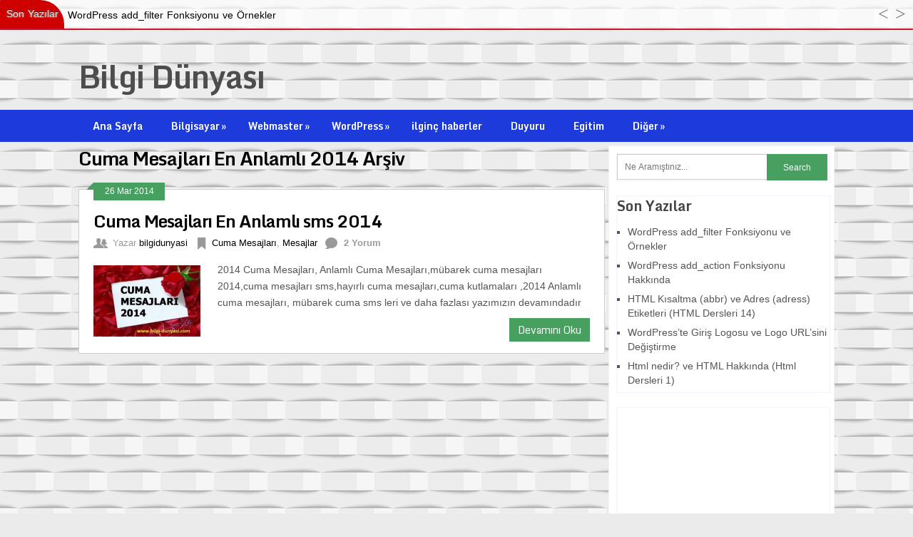

--- FILE ---
content_type: text/html; charset=UTF-8
request_url: https://bilgi-dunyasi.com/tag/cuma-mesajlari-en-anlamli-2014
body_size: 11939
content:
<!DOCTYPE html>
<html class="no-js" dir="ltr" lang="tr"
	prefix="og: https://ogp.me/ns#" >
<head>
	<meta name="yandex-verification" content="061585c4414a74d1" />

	<meta charset="UTF-8">
	
	<!--iOS/android/handheld specific -->	
<link rel="apple-touch-icon" href="apple-touch-icon.png">
<meta name="viewport" content="width=device-width, initial-scale=1.0">
<meta name="apple-mobile-web-app-capable" content="yes">
<meta name="apple-mobile-web-app-status-bar-style" content="black">
	<link rel="stylesheet" type="text/css" media="all" href="https://bilgi-dunyasi.com/wp-content/themes/ribbon/style.css" />
	<link rel="pingback" href="https://bilgi-dunyasi.com/xmlrpc.php" />
			<!--[if lt IE 9]>
	<script src="http://html5shim.googlecode.com/svn/trunk/html5.js"></script>
	<![endif]-->
	<style type="text/css">
body {background-color:#EBEBEB;}
body {background-image: url(https://bilgi-dunyasi.com/wp-content/uploads/2015/06/4.png);}
.nav-previous a:hover,.nav-next a:hover,#commentform input#submit,#searchform input[type="submit"],.home_menu_item,.secondary-navigation a:hover, .post-date-ribbon,.currenttext, .pagination a:hover,.readMore a,.mts-subscribe input[type="submit"] {background-color:#48a060; }
#tabber .inside li .meta b,footer .widget li a:hover,.fn a,.reply a,#tabber .inside li div.info .entry-title a:hover, #navigation ul ul a:hover,.single_post a, a:hover, .textwidget a, #commentform a, #tabber .inside li a, .copyrights a:hover, a, .sidebar.c-4-12 a:hover, .top a:hover {color:#48a060; }
.corner {border-color: transparent transparent #48a060 transparent;}
.secondary-navigation, footer, .sidebar #searchform input[type="submit"]:hover, .readMore a:hover, #commentform input#submit:hover { background-color: #1c3bda; }
</style>
	
		<!-- All in One SEO 4.3.7 - aioseo.com -->
		<title>Cuma Mesajları En Anlamlı 2014 | Bilgi Dünyası</title>
		<meta name="robots" content="max-image-preview:large" />
		<link rel="canonical" href="https://bilgi-dunyasi.com/tag/cuma-mesajlari-en-anlamli-2014" />
		<meta name="generator" content="All in One SEO (AIOSEO) 4.3.7" />
		<script type="application/ld+json" class="aioseo-schema">
			{"@context":"https:\/\/schema.org","@graph":[{"@type":"BreadcrumbList","@id":"https:\/\/bilgi-dunyasi.com\/tag\/cuma-mesajlari-en-anlamli-2014#breadcrumblist","itemListElement":[{"@type":"ListItem","@id":"https:\/\/bilgi-dunyasi.com\/#listItem","position":1,"item":{"@type":"WebPage","@id":"https:\/\/bilgi-dunyasi.com\/","name":"Ev","description":"Webmaster,wordpress Bilgileri ve bir \u00e7ok alanda \u00f6nemli bilgilerin yer ald\u0131\u011f\u0131 bir websitesidir","url":"https:\/\/bilgi-dunyasi.com\/"},"nextItem":"https:\/\/bilgi-dunyasi.com\/tag\/cuma-mesajlari-en-anlamli-2014#listItem"},{"@type":"ListItem","@id":"https:\/\/bilgi-dunyasi.com\/tag\/cuma-mesajlari-en-anlamli-2014#listItem","position":2,"item":{"@type":"WebPage","@id":"https:\/\/bilgi-dunyasi.com\/tag\/cuma-mesajlari-en-anlamli-2014","name":"Cuma Mesajlar\u0131 En Anlaml\u0131 2014","url":"https:\/\/bilgi-dunyasi.com\/tag\/cuma-mesajlari-en-anlamli-2014"},"previousItem":"https:\/\/bilgi-dunyasi.com\/#listItem"}]},{"@type":"CollectionPage","@id":"https:\/\/bilgi-dunyasi.com\/tag\/cuma-mesajlari-en-anlamli-2014#collectionpage","url":"https:\/\/bilgi-dunyasi.com\/tag\/cuma-mesajlari-en-anlamli-2014","name":"Cuma Mesajlar\u0131 En Anlaml\u0131 2014 | Bilgi D\u00fcnyas\u0131","inLanguage":"tr-TR","isPartOf":{"@id":"https:\/\/bilgi-dunyasi.com\/#website"},"breadcrumb":{"@id":"https:\/\/bilgi-dunyasi.com\/tag\/cuma-mesajlari-en-anlamli-2014#breadcrumblist"}},{"@type":"Organization","@id":"https:\/\/bilgi-dunyasi.com\/#organization","name":"Bilgi D\u00fcnyas\u0131","url":"https:\/\/bilgi-dunyasi.com\/"},{"@type":"WebSite","@id":"https:\/\/bilgi-dunyasi.com\/#website","url":"https:\/\/bilgi-dunyasi.com\/","name":"Bilgi D\u00fcnyas\u0131","description":"Bilmek istediginiz ne varsa art\u0131k \u00f6greneceksiniz","inLanguage":"tr-TR","publisher":{"@id":"https:\/\/bilgi-dunyasi.com\/#organization"}}]}
		</script>
		<!-- All in One SEO -->

<link rel='dns-prefetch' href='//ajax.googleapis.com' />
<link rel='dns-prefetch' href='//fonts.googleapis.com' />
<link rel="alternate" type="application/rss+xml" title="Bilgi Dünyası &raquo; beslemesi" href="https://bilgi-dunyasi.com/feed" />
<link rel="alternate" type="application/rss+xml" title="Bilgi Dünyası &raquo; yorum beslemesi" href="https://bilgi-dunyasi.com/comments/feed" />
<link rel="alternate" type="application/rss+xml" title="Bilgi Dünyası &raquo; Cuma Mesajları En Anlamlı 2014 etiket beslemesi" href="https://bilgi-dunyasi.com/tag/cuma-mesajlari-en-anlamli-2014/feed" />
<style type="text/css">
img.wp-smiley,
img.emoji {
	display: inline !important;
	border: none !important;
	box-shadow: none !important;
	height: 1em !important;
	width: 1em !important;
	margin: 0 0.07em !important;
	vertical-align: -0.1em !important;
	background: none !important;
	padding: 0 !important;
}
</style>
	<link rel='stylesheet' id='GoogleFonts-css' href="https://fonts.googleapis.com/css?family=Monda%3Aregular%2Cbold&#038;v1&#038;ver=6.2.8" type='text/css' media='all' />
<link rel='stylesheet' id='crayon-css' href='https://bilgi-dunyasi.com/wp-content/plugins/crayon-syntax-highlighter-2.8.6/css/min/crayon.min.css?ver=_2.7.2_beta' type='text/css' media='all' />
<link rel='stylesheet' id='wp-block-library-css' href='https://bilgi-dunyasi.com/wp-includes/css/dist/block-library/style.min.css?ver=6.2.8' type='text/css' media='all' />
<link rel='stylesheet' id='classic-theme-styles-css' href='https://bilgi-dunyasi.com/wp-includes/css/classic-themes.min.css?ver=6.2.8' type='text/css' media='all' />
<style id='global-styles-inline-css' type='text/css'>
body{--wp--preset--color--black: #000000;--wp--preset--color--cyan-bluish-gray: #abb8c3;--wp--preset--color--white: #ffffff;--wp--preset--color--pale-pink: #f78da7;--wp--preset--color--vivid-red: #cf2e2e;--wp--preset--color--luminous-vivid-orange: #ff6900;--wp--preset--color--luminous-vivid-amber: #fcb900;--wp--preset--color--light-green-cyan: #7bdcb5;--wp--preset--color--vivid-green-cyan: #00d084;--wp--preset--color--pale-cyan-blue: #8ed1fc;--wp--preset--color--vivid-cyan-blue: #0693e3;--wp--preset--color--vivid-purple: #9b51e0;--wp--preset--gradient--vivid-cyan-blue-to-vivid-purple: linear-gradient(135deg,rgba(6,147,227,1) 0%,rgb(155,81,224) 100%);--wp--preset--gradient--light-green-cyan-to-vivid-green-cyan: linear-gradient(135deg,rgb(122,220,180) 0%,rgb(0,208,130) 100%);--wp--preset--gradient--luminous-vivid-amber-to-luminous-vivid-orange: linear-gradient(135deg,rgba(252,185,0,1) 0%,rgba(255,105,0,1) 100%);--wp--preset--gradient--luminous-vivid-orange-to-vivid-red: linear-gradient(135deg,rgba(255,105,0,1) 0%,rgb(207,46,46) 100%);--wp--preset--gradient--very-light-gray-to-cyan-bluish-gray: linear-gradient(135deg,rgb(238,238,238) 0%,rgb(169,184,195) 100%);--wp--preset--gradient--cool-to-warm-spectrum: linear-gradient(135deg,rgb(74,234,220) 0%,rgb(151,120,209) 20%,rgb(207,42,186) 40%,rgb(238,44,130) 60%,rgb(251,105,98) 80%,rgb(254,248,76) 100%);--wp--preset--gradient--blush-light-purple: linear-gradient(135deg,rgb(255,206,236) 0%,rgb(152,150,240) 100%);--wp--preset--gradient--blush-bordeaux: linear-gradient(135deg,rgb(254,205,165) 0%,rgb(254,45,45) 50%,rgb(107,0,62) 100%);--wp--preset--gradient--luminous-dusk: linear-gradient(135deg,rgb(255,203,112) 0%,rgb(199,81,192) 50%,rgb(65,88,208) 100%);--wp--preset--gradient--pale-ocean: linear-gradient(135deg,rgb(255,245,203) 0%,rgb(182,227,212) 50%,rgb(51,167,181) 100%);--wp--preset--gradient--electric-grass: linear-gradient(135deg,rgb(202,248,128) 0%,rgb(113,206,126) 100%);--wp--preset--gradient--midnight: linear-gradient(135deg,rgb(2,3,129) 0%,rgb(40,116,252) 100%);--wp--preset--duotone--dark-grayscale: url('#wp-duotone-dark-grayscale');--wp--preset--duotone--grayscale: url('#wp-duotone-grayscale');--wp--preset--duotone--purple-yellow: url('#wp-duotone-purple-yellow');--wp--preset--duotone--blue-red: url('#wp-duotone-blue-red');--wp--preset--duotone--midnight: url('#wp-duotone-midnight');--wp--preset--duotone--magenta-yellow: url('#wp-duotone-magenta-yellow');--wp--preset--duotone--purple-green: url('#wp-duotone-purple-green');--wp--preset--duotone--blue-orange: url('#wp-duotone-blue-orange');--wp--preset--font-size--small: 13px;--wp--preset--font-size--medium: 20px;--wp--preset--font-size--large: 36px;--wp--preset--font-size--x-large: 42px;--wp--preset--spacing--20: 0.44rem;--wp--preset--spacing--30: 0.67rem;--wp--preset--spacing--40: 1rem;--wp--preset--spacing--50: 1.5rem;--wp--preset--spacing--60: 2.25rem;--wp--preset--spacing--70: 3.38rem;--wp--preset--spacing--80: 5.06rem;--wp--preset--shadow--natural: 6px 6px 9px rgba(0, 0, 0, 0.2);--wp--preset--shadow--deep: 12px 12px 50px rgba(0, 0, 0, 0.4);--wp--preset--shadow--sharp: 6px 6px 0px rgba(0, 0, 0, 0.2);--wp--preset--shadow--outlined: 6px 6px 0px -3px rgba(255, 255, 255, 1), 6px 6px rgba(0, 0, 0, 1);--wp--preset--shadow--crisp: 6px 6px 0px rgba(0, 0, 0, 1);}:where(.is-layout-flex){gap: 0.5em;}body .is-layout-flow > .alignleft{float: left;margin-inline-start: 0;margin-inline-end: 2em;}body .is-layout-flow > .alignright{float: right;margin-inline-start: 2em;margin-inline-end: 0;}body .is-layout-flow > .aligncenter{margin-left: auto !important;margin-right: auto !important;}body .is-layout-constrained > .alignleft{float: left;margin-inline-start: 0;margin-inline-end: 2em;}body .is-layout-constrained > .alignright{float: right;margin-inline-start: 2em;margin-inline-end: 0;}body .is-layout-constrained > .aligncenter{margin-left: auto !important;margin-right: auto !important;}body .is-layout-constrained > :where(:not(.alignleft):not(.alignright):not(.alignfull)){max-width: var(--wp--style--global--content-size);margin-left: auto !important;margin-right: auto !important;}body .is-layout-constrained > .alignwide{max-width: var(--wp--style--global--wide-size);}body .is-layout-flex{display: flex;}body .is-layout-flex{flex-wrap: wrap;align-items: center;}body .is-layout-flex > *{margin: 0;}:where(.wp-block-columns.is-layout-flex){gap: 2em;}.has-black-color{color: var(--wp--preset--color--black) !important;}.has-cyan-bluish-gray-color{color: var(--wp--preset--color--cyan-bluish-gray) !important;}.has-white-color{color: var(--wp--preset--color--white) !important;}.has-pale-pink-color{color: var(--wp--preset--color--pale-pink) !important;}.has-vivid-red-color{color: var(--wp--preset--color--vivid-red) !important;}.has-luminous-vivid-orange-color{color: var(--wp--preset--color--luminous-vivid-orange) !important;}.has-luminous-vivid-amber-color{color: var(--wp--preset--color--luminous-vivid-amber) !important;}.has-light-green-cyan-color{color: var(--wp--preset--color--light-green-cyan) !important;}.has-vivid-green-cyan-color{color: var(--wp--preset--color--vivid-green-cyan) !important;}.has-pale-cyan-blue-color{color: var(--wp--preset--color--pale-cyan-blue) !important;}.has-vivid-cyan-blue-color{color: var(--wp--preset--color--vivid-cyan-blue) !important;}.has-vivid-purple-color{color: var(--wp--preset--color--vivid-purple) !important;}.has-black-background-color{background-color: var(--wp--preset--color--black) !important;}.has-cyan-bluish-gray-background-color{background-color: var(--wp--preset--color--cyan-bluish-gray) !important;}.has-white-background-color{background-color: var(--wp--preset--color--white) !important;}.has-pale-pink-background-color{background-color: var(--wp--preset--color--pale-pink) !important;}.has-vivid-red-background-color{background-color: var(--wp--preset--color--vivid-red) !important;}.has-luminous-vivid-orange-background-color{background-color: var(--wp--preset--color--luminous-vivid-orange) !important;}.has-luminous-vivid-amber-background-color{background-color: var(--wp--preset--color--luminous-vivid-amber) !important;}.has-light-green-cyan-background-color{background-color: var(--wp--preset--color--light-green-cyan) !important;}.has-vivid-green-cyan-background-color{background-color: var(--wp--preset--color--vivid-green-cyan) !important;}.has-pale-cyan-blue-background-color{background-color: var(--wp--preset--color--pale-cyan-blue) !important;}.has-vivid-cyan-blue-background-color{background-color: var(--wp--preset--color--vivid-cyan-blue) !important;}.has-vivid-purple-background-color{background-color: var(--wp--preset--color--vivid-purple) !important;}.has-black-border-color{border-color: var(--wp--preset--color--black) !important;}.has-cyan-bluish-gray-border-color{border-color: var(--wp--preset--color--cyan-bluish-gray) !important;}.has-white-border-color{border-color: var(--wp--preset--color--white) !important;}.has-pale-pink-border-color{border-color: var(--wp--preset--color--pale-pink) !important;}.has-vivid-red-border-color{border-color: var(--wp--preset--color--vivid-red) !important;}.has-luminous-vivid-orange-border-color{border-color: var(--wp--preset--color--luminous-vivid-orange) !important;}.has-luminous-vivid-amber-border-color{border-color: var(--wp--preset--color--luminous-vivid-amber) !important;}.has-light-green-cyan-border-color{border-color: var(--wp--preset--color--light-green-cyan) !important;}.has-vivid-green-cyan-border-color{border-color: var(--wp--preset--color--vivid-green-cyan) !important;}.has-pale-cyan-blue-border-color{border-color: var(--wp--preset--color--pale-cyan-blue) !important;}.has-vivid-cyan-blue-border-color{border-color: var(--wp--preset--color--vivid-cyan-blue) !important;}.has-vivid-purple-border-color{border-color: var(--wp--preset--color--vivid-purple) !important;}.has-vivid-cyan-blue-to-vivid-purple-gradient-background{background: var(--wp--preset--gradient--vivid-cyan-blue-to-vivid-purple) !important;}.has-light-green-cyan-to-vivid-green-cyan-gradient-background{background: var(--wp--preset--gradient--light-green-cyan-to-vivid-green-cyan) !important;}.has-luminous-vivid-amber-to-luminous-vivid-orange-gradient-background{background: var(--wp--preset--gradient--luminous-vivid-amber-to-luminous-vivid-orange) !important;}.has-luminous-vivid-orange-to-vivid-red-gradient-background{background: var(--wp--preset--gradient--luminous-vivid-orange-to-vivid-red) !important;}.has-very-light-gray-to-cyan-bluish-gray-gradient-background{background: var(--wp--preset--gradient--very-light-gray-to-cyan-bluish-gray) !important;}.has-cool-to-warm-spectrum-gradient-background{background: var(--wp--preset--gradient--cool-to-warm-spectrum) !important;}.has-blush-light-purple-gradient-background{background: var(--wp--preset--gradient--blush-light-purple) !important;}.has-blush-bordeaux-gradient-background{background: var(--wp--preset--gradient--blush-bordeaux) !important;}.has-luminous-dusk-gradient-background{background: var(--wp--preset--gradient--luminous-dusk) !important;}.has-pale-ocean-gradient-background{background: var(--wp--preset--gradient--pale-ocean) !important;}.has-electric-grass-gradient-background{background: var(--wp--preset--gradient--electric-grass) !important;}.has-midnight-gradient-background{background: var(--wp--preset--gradient--midnight) !important;}.has-small-font-size{font-size: var(--wp--preset--font-size--small) !important;}.has-medium-font-size{font-size: var(--wp--preset--font-size--medium) !important;}.has-large-font-size{font-size: var(--wp--preset--font-size--large) !important;}.has-x-large-font-size{font-size: var(--wp--preset--font-size--x-large) !important;}
.wp-block-navigation a:where(:not(.wp-element-button)){color: inherit;}
:where(.wp-block-columns.is-layout-flex){gap: 2em;}
.wp-block-pullquote{font-size: 1.5em;line-height: 1.6;}
</style>
<script type="be51987538f9cbe6bfbba514-text/javascript" src='//ajax.googleapis.com/ajax/libs/jquery/1.8.3/jquery.min.js?ver=1.7.1' id='jquery-js'></script>
<script type="be51987538f9cbe6bfbba514-text/javascript" id='crayon_js-js-extra'>
/* <![CDATA[ */
var CrayonSyntaxSettings = {"version":"_2.7.2_beta","is_admin":"0","ajaxurl":"https:\/\/bilgi-dunyasi.com\/wp-admin\/admin-ajax.php","prefix":"crayon-","setting":"crayon-setting","selected":"crayon-setting-selected","changed":"crayon-setting-changed","special":"crayon-setting-special","orig_value":"data-orig-value","debug":""};
var CrayonSyntaxStrings = {"copy":"%s ile Kopyala, %s ile Yap\u0131\u015ft\u0131r","minimize":"Kodu Geni\u015fletmek \u0130\u00e7in T\u0131kla"};
/* ]]> */
</script>
<script type="be51987538f9cbe6bfbba514-text/javascript" src='https://bilgi-dunyasi.com/wp-content/plugins/crayon-syntax-highlighter-2.8.6/js/min/crayon.min.js?ver=_2.7.2_beta' id='crayon_js-js'></script>
<script type="be51987538f9cbe6bfbba514-text/javascript" id='ntb_js_into_anims-js-extra'>
/* <![CDATA[ */
var ntb_i_ls = [];
/* ]]> */
</script>
<script type="be51987538f9cbe6bfbba514-text/javascript" src='//ajax.googleapis.com/ajax/libs/jqueryui/1.9.2/jquery-ui.min.js?ver=1.8.16' id='jquery-ui-js'></script>
<script type="be51987538f9cbe6bfbba514-text/javascript" src='https://bilgi-dunyasi.com/wp-content/themes/ribbon/js/modernizr.min.js?ver=6.2.8' id='modernizr-js'></script>
<script type="be51987538f9cbe6bfbba514-text/javascript" src='https://bilgi-dunyasi.com/wp-content/themes/ribbon/js/customscript.js?ver=6.2.8' id='customscript-js'></script>
<link rel="https://api.w.org/" href="https://bilgi-dunyasi.com/wp-json/" /><link rel="alternate" type="application/json" href="https://bilgi-dunyasi.com/wp-json/wp/v2/tags/394" /><link rel="EditURI" type="application/rsd+xml" title="RSD" href="https://bilgi-dunyasi.com/xmlrpc.php?rsd" />
<link rel="wlwmanifest" type="application/wlwmanifest+xml" href="https://bilgi-dunyasi.com/wp-includes/wlwmanifest.xml" />
<!--Theme by MyThemeShop.com-->

        <style>
		@font-face {
        font-family: DroidKufi_Ben;
        src: url(https://bilgi-dunyasi.com/wp-content/plugins/news-ticker-benaceur/font/DroidKufi-Regular.eot);
        src: url(https://bilgi-dunyasi.com/wp-content/plugins/news-ticker-benaceur/font/DroidKufi-Regular.eot?#iefix) format("embedded-opentype"),
        url(https://bilgi-dunyasi.com/wp-content/plugins/news-ticker-benaceur/font/droidkufi-regular.ttf) format("truetype"),
		url(https://bilgi-dunyasi.com/wp-content/plugins/news-ticker-benaceur/font/droidkufi-regular.woff2) format("woff2"),
	    url(https://bilgi-dunyasi.com/wp-content/plugins/news-ticker-benaceur/font/droidkufi-regular.woff) format("woff");
        }
        </style>
		<style>#ntbne_five, #ntbne_five_ie8, #ntbne2, #scroll-ntb {display: none;}</style><style type="text/css">

.news-ticker-ntb li {margin-left:0px;}

@media only screen and (min-width: 782px) {
#ntbne_five {
margin-left:95px;
}
}

@media only screen and (max-width: 782px) {
#ntbne_five {
margin-left:10px;
}
}	

		
		

	#ntbne_five li {
		position:relative;
		}

	#ntbne_five {
	    color:#000000;
	}
	.news-ticker-ntb ul a {		
	    color:#000000;
		text-decoration: none;
	}

	.news-ticker-ntb ul a:hover {
		color:#847c7c;
		text-decoration: none;
	   -webkit-transition: all 0.5s ease-out;
	   -moz-transition: all 0.5s ease-out;
	   -o-transition: all 0.5s ease-out;
	    transition: all 0.5s ease-out;
	}
@media only screen and (max-width: 782px) {
	
    #ntb--title {display:none; max-width:0px;}

	.news-ticker-ntb ul{
		padding-top: 10px;
    }
}
@media only screen and (min-width: 782px) {
	#ntb--title {
		z-index: 2;
		color:#FFFFFF;
		background-color:#CE0000;
    	font-size:14px;
		display:block;
		float:left;
		height:44px;
		text-align:center;
		        animation: pulsateNTB 1.2s linear infinite;
		-webkit-animation: pulsateNTB 1.2s linear infinite;
            	line-height:42px;
		
	
-moz-border-radius-topleft: 0px;
-webkit-border-top-left-radius: 0px;
 border-top-left-radius: 0px;
-moz-border-radius-topright: 34px;
-webkit-border-top-right-radius: 34px;
border-top-right-radius: 34px;
	
-moz-border-radius-bottomright: 0px;
-webkit-border-bottom-right-radius: 0px;
border-bottom-right-radius: 0px;
-moz-border-radius-bottomleft: 0px;
-webkit-border-bottom-left-radius: 0px;
border-bottom-left-radius: 0px;
	

	}
    @-webkit-keyframes pulsateNTB
    {
	0%   { color: #ddd; text-shadow: 0 -1px 0 #000; }
	50%  { color: #fff; text-shadow: 0 -1px 0 #444, 0 0 5px #ffd, 0 0 8px #fff; }
	100% { color: #ddd; text-shadow: 0 -1px 0 #000; }
    }
    @keyframes pulsateNTB
    {
	0%   { color: #ddd; text-shadow: 0 -1px 0 #000; }
	50%  { color: #fff; text-shadow: 0 -1px 0 #444, 0 0 5px #ffd, 0 0 8px #fff; }
	100% { color: #ddd; text-shadow: 0 -1px 0 #000; }
    }

}	
	.news-ticker-ntb {
	font-family:DroidKufi_Ben, Tahoma, Arial;
	font-size:14px;
	font-weight:normal;
	width:100%;
	opacity:1;
	position:relative;
    overflow: hidden;
	}
	
	.news-ticker-ntb, #ntbne_five_c {
    	height:42px;
	    line-height:44px;
	}

		#ntbne_five {margin-right: 54px;}
	.news-ticker-ntb ul {width:auto !important;}
    
@media only screen and (max-width: 782px) {
	
	.news-ticker-ntb ul a {
		white-space:normal;
	}
	
	#ntbne_five {
    	height:42px;
	}

	#ntbne_five li {
		overflow:hidden;
		list-style: none;
		margin-top:0px;
		display: block;
    	height:42px;
		line-height:44px;
	}
	
	
	#ntbne_five {margin-right: 10px;}
	.news-ticker-ntb ul {width:auto !important;}
	
	#ntbne_five {
    	height:65px;
	}

	#ntbne_five li {
    	height:65px;
		line-height:24px;
	}
	.news-ticker-ntb, #ntbne_five_c {
    	height:65px;
	    line-height:24px;
	}
	
    #next-button-ntb,#prev-button-ntb {display:none;}
	
}

@media only screen and (min-width: 782px) {
	#ntbne_five li {
		overflow:hidden;
		list-style: none;
		margin-top:0px;
		display: block;
		line-height:44px;
	}
	.news-ticker-ntb ul a {
		white-space:normal;
	}
}

    .news-ticker-ntb {
		overflow: hidden;
    }
</style>

<style>
	.n_t_ntb_b, .news-ticker-ntb, .news_ticker_ntb_ie8 {
	margin:0px 0px 0px 0px;
	box-sizing: border-box;
    -webkit-box-sizing: border-box;
	border-left:0px solid #CE1031;
	border-right:0px solid #CE1031;
    border-radius:1px;
	text-shadow: none;
    }
	
	#ntbne_five_c, #ntbne_five_c_ie8 {
	border-top:0px solid #CE1031;
	border-bottom:2px solid #CE1031;
    box-sizing: border-box;
    -webkit-box-sizing: border-box;	
	position: relative;
		margin: 0;
	}
	
	.news-ticker-ntb ul, .news_ticker_ntb_ie8 ul {
	padding: 0px;
	margin: 0px;
	}
	
	
	#ntb--title, .n_t_ntb_b-name, #ntb--title_ie8 {
	    font-family:DroidKufi_Ben, Tahoma, Arial; 
        box-sizing: border-box;
        -webkit-box-sizing: border-box;	
    	height:44px;
		line-height:40px;
	    margin-top: 0px;
	    	    margin-right: 5px;
	    		margin-left: 0px;
	    border-top:0px solid #FFFFFF;
	    border-bottom:0px solid #FFFFFF;
	    border-left:0px solid #FFFFFF;
	    border-right:0px solid #FFFFFF;
		width: 90px;
	}
	
	.news-ticker-ntb, .news_ticker_ntb_ie8 {
	    		direction:ltr;
	    		text-align:left;
	}

    @media only screen and (min-width: 782px) {
    .news-ticker-ntb, .n_t_ntb_b {letter-spacing: normal;}
	}
	
.ntb_ellip {
  display: block;
  height: 100%;
}

.ntb_ellip-line {
  text-overflow: ellipsis;
  white-space: nowrap;
  word-wrap: normal;
  max-width: 100%;
}

.ntb_ellip,
.ntb_ellip-line {
  position: relative;
  overflow: hidden;
}

    @media only screen and (max-width: 782px) {
		
    	
	#ntbne2 ul, #ntbne_five_c {
		padding-left: 10px;
		}
	
	#ntbne_five, #ntbne2 ul, #ntbne_five_c {
	padding-top: 10px;
	padding-bottom: 0px;
	margin-top: 0px;
	margin-bottom: 0px;
	margin-left: 0px;
	}
	
	.news-ticker-ntb, .ticker-content, .n_t_ntb_b {
	font-size:15px;
	}
		}

	    .news-ticker-ntb ul {
	margin-top: 0px; 
	margin-bottom: 0px;
	}
	
		
		
	#next-button-ntb:before,#next-button-ntb_ie8:before {content: "\003E";}
	#prev-button-ntb:before,#prev-button-ntb_ie8:before {content: "\003C";}
    	
		
	#next-button-ntb:before, #next-button-ntb_ie8:before, #prev-button-ntb:before, #prev-button-ntb_ie8:before {
	font-family: Verdana, Tahoma;	
	font-weight: normal;
	}
	
    #next-button-ntb, #prev-button-ntb, #next-button-ntb_ie8, #prev-button-ntb_ie8 {
    position:absolute;
	z-index: 99;
    cursor:pointer;
    -webkit-transition: opacity 1s ease-in-out;
    -moz-transition: opacity 0.3s ease-in-out;
    -ms-transition: opacity 0.3s ease-in-out;
    -o-transition: opacity 0.3s ease-in-out;
    transition: opacity 0.3s ease-in-out; 
	filter: alpha(opacity=70);
    opacity: 0.7;
	top:0px;
	margin-top:0px;
    font-size:26px;
	color:#8F8F8F;
	}
	
	#next-button-ntb, #next-button-ntb_ie8 {right: 10px;} #prev-button-ntb, #prev-button-ntb_ie8 {right: 34px;}	
    #next-button-ntb:hover, #prev-button-ntb:hover, #next-button-ntb_ie8:hover, #prev-button-ntb_ie8:hover {
    filter: alpha(opacity=100);
    opacity: 1;
	}
	
	.n_t_ntb_b a, .news-ticker-ntb a, .news_ticker_ntb_ie8 a, .ntb_ellip {
	font-family:DroidKufi_Ben, Tahoma, Arial; 
	text-decoration:none; 
	}
	
    .news-ticker-ntb, .news_ticker_ntb_ie8, .n_t_ntb_b a, .news-ticker-ntb a, .news_ticker_ntb_ie8 a, #ntb--title, .n_t_ntb_b-name, #ntb--title_ie8 {
	font-weight:normal;
	}

    
	.n_t_ntb_b a, #scroll-ntb a, #scroll-ntb span, .news-ticker-ntb ul a, .news_ticker_ntb_ie8 ul a, .news-ticker-ntb a, .news_ticker_ntb_ie8 a {color: rgb(0, 0, 0);}
	.n_t_ntb_b a:hover, #scroll-ntb a:hover, .news-ticker-ntb ul a:hover, .news-ticker-ntb a:hover, .news_ticker_ntb_ie8 ul a:hover, .news_ticker_ntb_ie8 a:hover {color: #424242;}
	
	.n_t_ntb_b, .news-ticker-ntb {
    background-color: rgba(255, 255, 255, 0.7);
	opacity:1;
	}
    #next-button-ntb, #prev-button-ntb, #prev-button-ntb_ie8 {color: #484545;}
	   
	#ntbne_five li, #ntbne_five_ie8 li, #ntbne_five, #ntbne_five_ie8 {
    	height:41px;
		line-height:43px;
	}
	#next-button-ntb, #prev-button-ntb, #prev-button-ntb_ie8 {
		line-height:41px;
	}
	    @media only screen and (max-width: 782px) {
		
	#ntbne_five li, #ntbne_five {
    	height:64px;
		line-height:23px;
	}
	#next-button-ntb, #prev-button-ntb {
		line-height:21px;
	}
	
	}
    	.n_t_ntb_b a, .news-ticker-ntb a, .news_ticker_ntb_ie8 a {display:block !important;}
</style>



<!--[if lt IE 9]>
<style>
    .n_t_ntb_b, .news-ticker-ntb, #next-button-ntb_ie8,#prev-button-ntb_ie8 {display:none;}

		

	#ntbne_five_ie8 {
		margin-left: 0;
		display:block;
	    color:#bebebe;
	}
	#ntbne_five_ie8 li {
		list-style: none;
		margin-top:0px;
		display: block;
	}
	.news_ticker_ntb_ie8 ul a {
	    color:#000000;
		text-decoration: none;
	}
	
	.news_ticker_ntb_ie8, #ntbne_five_ie8_c {
    	height:42px;
	    line-height:44px;
	}

	#ntbne_five_ie8 {
    	height:42px;
	}
	#ntbne_five_ie8 li {
		overflow-y: hidden;
		list-style: none;
		margin-top:0px;
		display: block;
    	height:42px;
	    line-height:44px;
	}
	.news_ticker_ntb_ie8 {
	    line-height:44px;
	}
	.news_ticker_ntb_ie8 ul {
		overflow-y: hidden;
	}

	.news_ticker_ntb_ie8 ul a:hover {
		color:#847c7c;
		text-decoration: none;
	   -webkit-transition: all 0.5s ease-out;
	   -moz-transition: all 0.5s ease-out;
	   -o-transition: all 0.5s ease-out;
	    transition: all 0.5s ease-out;
	}

	#ntb--title_ie8 {
        z-index: 2;
		color:#FFFFFF;
		background-color:#CE0000;
    	font-size:14px;
		display:block;
		float:left;
		height:44px;
		text-align:center;
		        animation: pulsateNTB 1.2s linear infinite;
		-webkit-animation: pulsateNTB 1.2s linear infinite;
            	line-height:42px;
		
	
-moz-border-radius-topleft: 0px;
-webkit-border-top-left-radius: 0px;
 border-top-left-radius: 0px;
-moz-border-radius-topright: 34px;
-webkit-border-top-right-radius: 34px;
border-top-right-radius: 34px;
	
-moz-border-radius-bottomright: 0px;
-webkit-border-bottom-right-radius: 0px;
border-bottom-right-radius: 0px;
-moz-border-radius-bottomleft: 0px;
-webkit-border-bottom-left-radius: 0px;
border-bottom-left-radius: 0px;
	

	}
    @-webkit-keyframes pulsateNTB
    {
	0%   { color: #ddd; text-shadow: 0 -1px 0 #000; }
	50%  { color: #fff; text-shadow: 0 -1px 0 #444, 0 0 5px #ffd, 0 0 8px #fff; }
	100% { color: #ddd; text-shadow: 0 -1px 0 #000; }
    }
    @keyframes pulsateNTB
    {
	0%   { color: #ddd; text-shadow: 0 -1px 0 #000; }
	50%  { color: #fff; text-shadow: 0 -1px 0 #444, 0 0 5px #ffd, 0 0 8px #fff; }
	100% { color: #ddd; text-shadow: 0 -1px 0 #000; }
    }
	
	.news_ticker_ntb_ie8 {
	font-family:DroidKufi_Ben, Tahoma, Arial;
	font-size:14px;
	font-weight:normal;
	width:100%;
	opacity:1;
	position:relative;
    overflow: hidden;
	}
	
    .news_ticker_ntb_ie8 ul {
	margin-top: 0px; 
	margin-bottom: 0px;
	}
	
	.ntbne_old_browser_ie8 {
	padding:0 6px;
	background: yellow;	
	color: red;	
	}
	
</style>

<div class="news_ticker_ntb_ie8">
		 	 
		 <span id="ntb--title_ie8">Son Yazılar</span>
		 				<a title="next" href="#"><div id="next-button-ntb_ie8"></div></a>
				<a title="prev" href="#"><div id="prev-button-ntb_ie8"></div></a>
							
					
				<ul id="ntbne_five_ie8" >
				<li><a href="#" title="">
                <p class="ntbne_old_browser_ie8">Your browser is an old version, that's not compatible with this news ticker, update it!</p>
				</a></li>                </ul>
</div>

<![endif]-->
<style>#ntbne_five, #ntbne_five_ie8, #scroll-ntb {display: inherit;}</style><style type="text/css">.recentcomments a{display:inline !important;padding:0 !important;margin:0 !important;}</style><style></style><link rel="icon" href="https://bilgi-dunyasi.com/wp-content/uploads/2016/11/cropped-logo61-32x32.jpg" sizes="32x32" />
<link rel="icon" href="https://bilgi-dunyasi.com/wp-content/uploads/2016/11/cropped-logo61-192x192.jpg" sizes="192x192" />
<link rel="apple-touch-icon" href="https://bilgi-dunyasi.com/wp-content/uploads/2016/11/cropped-logo61-180x180.jpg" />
<meta name="msapplication-TileImage" content="https://bilgi-dunyasi.com/wp-content/uploads/2016/11/cropped-logo61-270x270.jpg" />
		<div class="news-ticker-ntb">
		 	 
		 <span id="ntb--title">Son Yazılar</span>
		 <div id="ntbne_five_c">				<a title="next" href="#"><div id="next-button-ntb"></div></a>
				<a title="prev" href="#"><div id="prev-button-ntb"></div></a>
							
					
				<ul id="ntbne_five" >
			<li><a href="https://bilgi-dunyasi.com/wordpress-add_filter-fonksiyonu-ve-ornekler.html" title="WordPress add_filter Fonksiyonu ve Örnekler">
				WordPress add_filter Fonksiyonu ve &Ouml;rnekler				</a></li>			<li><a href="https://bilgi-dunyasi.com/wordpress-add_action-fonksiyonu-hakkinda.html" title="Wordpress add_action Fonksiyonu Hakkında">
				Wordpress add_action Fonksiyonu Hakkında				</a></li>			<li><a href="https://bilgi-dunyasi.com/html-kisaltma-abbr-ve-adres-adress-etiketleri-html-dersleri-14.html" title="HTML Kısaltma (abbr) ve Adres (adress) Etiketleri (HTML Dersleri 14)">
				HTML Kısaltma (abbr) ve Adres (adress) Etiketleri (HTML Dersle...				</a></li>			<li><a href="https://bilgi-dunyasi.com/wordpresste-giris-logosu-ve-logo-urlsini-degistirme.html" title="WordPress'te Giriş Logosu ve Logo URL'sini Değiştirme">
				WordPress'te Giriş Logosu ve Logo URL'sini Değiştirme				</a></li>			<li><a href="https://bilgi-dunyasi.com/html-nedir-ve-html-hakkinda-html-dersleri-1.html" title="Html nedir? ve HTML Hakkında (Html Dersleri 1)">
				Html nedir? ve HTML Hakkında (Html Dersleri 1)				</a></li>			<li><a href="https://bilgi-dunyasi.com/2016-2017-indirimli-istanbul-kart-cikartma-ogrenci-kart.html" title="2016-2017 İndirimli İstanbul Kart Çıkartma (Öğrenci Kart)">
				2016-2017 İndirimli İstanbul Kart &Ccedil;ıkartma (&Ouml;ğrenci Kart)				</a></li>			<li><a href="https://bilgi-dunyasi.com/populer-android-uygulmasi-prismaya-yerli-rakip-artly.html" title="Populer android Uygulması Prisma'ya yerli rakip: Artly">
				Populer android Uygulması Prisma'ya yerli rakip: Artly				</a></li>			<li><a href="https://bilgi-dunyasi.com/sosyal-medyada-icerik-her-seydir-mi.html" title="Sosyal medyada “içerik her şeydir!” mi?">
				Sosyal medyada &ldquo;i&ccedil;erik her şeydir!&rdquo; mi?				</a></li>			<li><a href="https://bilgi-dunyasi.com/facebook-paylasimlarimizi-nasil-daha-cok-kisiye-ulastirabiliriz.html" title="Facebook Paylaşımlarımızı Nasıl Daha Çok Kişiye Ulaştırabiliriz?">
				Facebook Paylaşımlarımızı Nasıl Daha &Ccedil;ok Kişiye Ulaştırabiliri...				</a></li>			<li><a href="https://bilgi-dunyasi.com/facebook-hashtag-kullanimi.html" title="Facebook #Hashtag kullanımı">
				Facebook #Hashtag kullanımı				</a></li>			                </ul>
				
        		</div>
        </div>	
		
</head>
 

				<div style="display:none;"> 
<a href="https://yerlestirme.com" title="Sohbet Hatları">Sohbet Hatları</a>
<a href="http://eboweb.com/" title="beylikdüzü escort">beylikdüzü escort</a>
<a href="https://yaseminn.com/" title="ucuz sohbet hattı">ucuz sohbet hattı</a>
<a href="http://hoskadin.com/" title="ucuz sohbet hattı">ucuz sohbet hattı</a>
<a href="http://hikayesitem.com/" title="seks hikaye">seks hikaye</a>
 </div>



<body id ="blog" class="archive tag tag-cuma-mesajlari-en-anlamli-2014 tag-394 main cat-393-id cat-392-id">
	<header class="main-header">
		<div class="container">
			<div id="header">
																<h2 id="logo">
								<a href="https://bilgi-dunyasi.com">Bilgi Dünyası</a>
							</h2><!-- END #logo -->
													 <div class="widget-header">
											            </div>             
			</div><!--#header-->


            <div class="secondary-navigation">
				<nav id="navigation" >
											<ul id="menu-bilgi" class="menu"><li id="menu-item-782" class="menu-item menu-item-type-custom menu-item-object-custom menu-item-home menu-item-782"><a href="https://bilgi-dunyasi.com">Ana Sayfa</a></li>
<li id="menu-item-762" class="menu-item menu-item-type-taxonomy menu-item-object-category menu-item-has-children menu-item-762"><a href="https://bilgi-dunyasi.com/category/bilgisayar">Bilgisayar</a>
<ul class="sub-menu">
	<li id="menu-item-768" class="menu-item menu-item-type-taxonomy menu-item-object-category menu-item-768"><a href="https://bilgi-dunyasi.com/category/intenet">İntenet</a></li>
	<li id="menu-item-761" class="menu-item menu-item-type-taxonomy menu-item-object-category menu-item-761"><a href="https://bilgi-dunyasi.com/category/android">Android</a></li>
	<li id="menu-item-778" class="menu-item menu-item-type-taxonomy menu-item-object-category menu-item-778"><a href="https://bilgi-dunyasi.com/category/teknoloji">Teknoloji</a></li>
</ul>
</li>
<li id="menu-item-780" class="menu-item menu-item-type-taxonomy menu-item-object-category menu-item-has-children menu-item-780"><a href="https://bilgi-dunyasi.com/category/webmaster">Webmaster</a>
<ul class="sub-menu">
	<li id="menu-item-997" class="menu-item menu-item-type-taxonomy menu-item-object-category menu-item-997"><a href="https://bilgi-dunyasi.com/category/webmaster/php">PHP</a></li>
	<li id="menu-item-1045" class="menu-item menu-item-type-taxonomy menu-item-object-category menu-item-1045"><a href="https://bilgi-dunyasi.com/category/webmaster/sosyal-medya">Sosyal medya</a></li>
</ul>
</li>
<li id="menu-item-781" class="menu-item menu-item-type-taxonomy menu-item-object-category menu-item-has-children menu-item-781"><a href="https://bilgi-dunyasi.com/category/wordpress">WordPress</a>
<ul class="sub-menu">
	<li id="menu-item-998" class="menu-item menu-item-type-taxonomy menu-item-object-category menu-item-998"><a href="https://bilgi-dunyasi.com/category/wordpress/wordpress-eklenti-wordpress">WordPress Eklenti</a></li>
	<li id="menu-item-999" class="menu-item menu-item-type-taxonomy menu-item-object-category menu-item-999"><a href="https://bilgi-dunyasi.com/category/wordpress/wordpress-kod">WordPress Kod</a></li>
</ul>
</li>
<li id="menu-item-767" class="menu-item menu-item-type-taxonomy menu-item-object-category menu-item-767"><a href="https://bilgi-dunyasi.com/category/ilginc-haberler">ilginç haberler</a></li>
<li id="menu-item-763" class="menu-item menu-item-type-taxonomy menu-item-object-category menu-item-763"><a href="https://bilgi-dunyasi.com/category/duyuru">Duyuru</a></li>
<li id="menu-item-764" class="menu-item menu-item-type-taxonomy menu-item-object-category menu-item-764"><a href="https://bilgi-dunyasi.com/category/egitim">Egitim</a></li>
<li id="menu-item-783" class="menu-item menu-item-type-custom menu-item-object-custom menu-item-home menu-item-has-children menu-item-783"><a href="https://bilgi-dunyasi.com/#">Diğer</a>
<ul class="sub-menu">
	<li id="menu-item-766" class="menu-item menu-item-type-taxonomy menu-item-object-category menu-item-766"><a href="https://bilgi-dunyasi.com/category/genel">Genel</a></li>
	<li id="menu-item-765" class="menu-item menu-item-type-taxonomy menu-item-object-category menu-item-765"><a href="https://bilgi-dunyasi.com/category/film-dizi-haberleri">film-Dizi haberleri</a></li>
	<li id="menu-item-769" class="menu-item menu-item-type-taxonomy menu-item-object-category menu-item-769"><a href="https://bilgi-dunyasi.com/category/islami">İslami</a></li>
	<li id="menu-item-770" class="menu-item menu-item-type-taxonomy menu-item-object-category menu-item-770"><a href="https://bilgi-dunyasi.com/category/komik">Komik</a></li>
	<li id="menu-item-775" class="menu-item menu-item-type-taxonomy menu-item-object-category menu-item-775"><a href="https://bilgi-dunyasi.com/category/saglik">Sağlık</a></li>
	<li id="menu-item-777" class="menu-item menu-item-type-taxonomy menu-item-object-category menu-item-777"><a href="https://bilgi-dunyasi.com/category/tarih">Tarih</a></li>
	<li id="menu-item-779" class="menu-item menu-item-type-taxonomy menu-item-object-category menu-item-779"><a href="https://bilgi-dunyasi.com/category/uyari">Uyarı</a></li>
	<li id="menu-item-776" class="menu-item menu-item-type-taxonomy menu-item-object-category menu-item-776"><a href="https://bilgi-dunyasi.com/category/tanitim">Tanıtım</a></li>
	<li id="menu-item-771" class="menu-item menu-item-type-taxonomy menu-item-object-category menu-item-has-children menu-item-771"><a href="https://bilgi-dunyasi.com/category/mesajlar">Mesajlar</a>
	<ul class="sub-menu">
		<li id="menu-item-772" class="menu-item menu-item-type-taxonomy menu-item-object-category menu-item-772"><a href="https://bilgi-dunyasi.com/category/mesajlar/cuma-mesajlari">Cuma Mesajları</a></li>
		<li id="menu-item-773" class="menu-item menu-item-type-taxonomy menu-item-object-category menu-item-773"><a href="https://bilgi-dunyasi.com/category/mesajlar/kadir-gecesi-mesajlari">Kadir Gecesi Mesajları</a></li>
		<li id="menu-item-774" class="menu-item menu-item-type-taxonomy menu-item-object-category menu-item-774"><a href="https://bilgi-dunyasi.com/category/mesajlar/kadir-gecesi-mesajlari-2012">Kadir Gecesi Mesajları 2012</a></li>
	</ul>
</li>
</ul>
</li>
</ul>									</nav>
			</div>
		</div><!--.container-->        
	</header>
	<div class="main-container">



<div id="page">
	<div class="content">
		<article class="article">
			<div id="content_box" class="home_page">
				<h1 class="postsby">
					 
						<span>Cuma Mesajları En Anlamlı 2014 Arşiv</span>
									</h1>
									<div class="post excerpt ">
						<div class="post-date-ribbon"><div class="corner"></div>26 Mar 2014</div>
						<header>
							<h2 class="title">
								<a href="https://bilgi-dunyasi.com/cuma-mesajlari-en-anlamli-sms-2014.html" title="Cuma Mesajları En Anlamlı sms 2014" rel="bookmark">Cuma Mesajları En Anlamlı sms 2014</a>
							</h2>
							<div class="post-info">
								<div class="author_mt hp_meta"><span class="mt_icon"> </span>Yazar <a rel="nofollow" href="https://bilgi-dunyasi.com/author/admin" title="bilgidunyasi tarafından yazılan yazılar" rel="author">bilgidunyasi</a></div>
								<div class="cat_mt hp_meta"><span class="mt_icon"> </span><a href="https://bilgi-dunyasi.com/category/mesajlar/cuma-mesajlari" rel="nofollow">Cuma Mesajları</a>, <a href="https://bilgi-dunyasi.com/category/mesajlar" rel="nofollow">Mesajlar</a></div>
								<div class="comment_mt hp_meta"><span class="mt_icon"> </span> <b>2 Yorum</b></div>
							</div>
						</header><!--.header-->
						<a href="https://bilgi-dunyasi.com/cuma-mesajlari-en-anlamli-sms-2014.html" title="Cuma Mesajları En Anlamlı sms 2014" rel="nofollow" id="featured-thumbnail">
							 
								<div class="featured-thumbnail"><img width="150" height="100" src="https://bilgi-dunyasi.com/wp-content/uploads/2014/03/cuma-mesajları-20141.jpg" class="attachment-featured size-featured wp-post-image" alt="" decoding="async" title="" srcset="https://bilgi-dunyasi.com/wp-content/uploads/2014/03/cuma-mesajları-20141.jpg 475w, https://bilgi-dunyasi.com/wp-content/uploads/2014/03/cuma-mesajları-20141-300x200.jpg 300w" sizes="(max-width: 150px) 100vw, 150px" /></div>													</a>
						<div class="post-content image-caption-format-1">
							2014 Cuma Mesajları, Anlamlı Cuma Mesajları,mübarek cuma mesajları 2014,cuma mesajları sms,hayırlı cuma mesajları,cuma kutlamaları ,2014 Anlamlı cuma mesajları, mübarek cuma sms leri ve daha fazlası yazımızın devamındadır						</div>
						<div class="readMore"><a href="https://bilgi-dunyasi.com/cuma-mesajlari-en-anlamli-sms-2014.html" title="Cuma Mesajları En Anlamlı sms 2014" rel="bookmark">Devamını Oku</a></div>
					</div><!--.post excerpt-->
																			
			</div>
		</article>
		<aside class="sidebar c-4-12">
	<div id="sidebars" class="g">
		<div class="sidebar">
			<ul class="sidebar_list">
				<li class="widget widget-sidebar"><form method="get" id="searchform" class="search-form" action="https://bilgi-dunyasi.com" _lpchecked="1">
	<fieldset>
		<input type="text" name="s" id="s" value="" placeholder="Ne Aramıştınız..." onblur="if (!window.__cfRLUnblockHandlers) return false; if (this.value == '') {this.value = 'Search this site...';}" onfocus="if (!window.__cfRLUnblockHandlers) return false; if (this.value == 'Search this site...') {this.value = '';}" data-cf-modified-be51987538f9cbe6bfbba514-="">
		<input type="submit" value="Search" onclick="if (!window.__cfRLUnblockHandlers) return false; if(this.value=='Search this Site...')this.value='';" data-cf-modified-be51987538f9cbe6bfbba514-="" />
	</fieldset>
</form></li>
		<li class="widget widget-sidebar">
		<h3>Son Yazılar</h3>
		<ul>
											<li>
					<a href="https://bilgi-dunyasi.com/wordpress-add_filter-fonksiyonu-ve-ornekler.html">WordPress add_filter Fonksiyonu ve Örnekler</a>
									</li>
											<li>
					<a href="https://bilgi-dunyasi.com/wordpress-add_action-fonksiyonu-hakkinda.html">WordPress add_action Fonksiyonu Hakkında</a>
									</li>
											<li>
					<a href="https://bilgi-dunyasi.com/html-kisaltma-abbr-ve-adres-adress-etiketleri-html-dersleri-14.html">HTML Kısaltma (abbr) ve Adres (adress) Etiketleri (HTML Dersleri 14)</a>
									</li>
											<li>
					<a href="https://bilgi-dunyasi.com/wordpresste-giris-logosu-ve-logo-urlsini-degistirme.html">WordPress&#8217;te Giriş Logosu ve Logo URL&#8217;sini Değiştirme</a>
									</li>
											<li>
					<a href="https://bilgi-dunyasi.com/html-nedir-ve-html-hakkinda-html-dersleri-1.html">Html nedir? ve HTML Hakkında (Html Dersleri 1)</a>
									</li>
					</ul>

		</li><li class="widget widget-sidebar">			<div class="textwidget"><script async src="//pagead2.googlesyndication.com/pagead/js/adsbygoogle.js" type="be51987538f9cbe6bfbba514-text/javascript"></script>
<!-- bilgi(250*250 (metin)) -->
<ins class="adsbygoogle"
     style="display:inline-block;width:250px;height:250px"
     data-ad-client="ca-pub-1270847663697808"
     data-ad-slot="3495125577"></ins>
<script type="be51987538f9cbe6bfbba514-text/javascript">
(adsbygoogle = window.adsbygoogle || []).push({});
</script></div>
		</li><li class="widget widget-sidebar">			<div class="textwidget"><iframe src="//www.facebook.com/plugins/likebox.php?href=https%3A%2F%2Fwww.facebook.com%2Fbilgilerindunyasi&amp;width=290&amp;height=290&amp;colorscheme=dark&amp;show_faces=true&amp;header=true&amp;stream=false&amp;show_border=true&amp;appId=341084352642294" scrolling="no" frameborder="0" style="border:none; overflow:hidden; width:100%; height:290px;" allowTransparency="true"></iframe></div>
		</li><li class="widget widget-sidebar"><h3>En Çok Okunanlar</h3><ul>
<li><a href="https://bilgi-dunyasi.com/2016-2017-indirimli-istanbul-kart-cikartma-ogrenci-kart.html"  title="2016-2017 İndirimli İstanbul Kart &Ccedil;ıkartma (&Ouml;ğrenci Kart)">2016-2017 İndirimli İstanbul Kart &Ccedil;ıkartma (&Ouml;ğrenci Kart)</a> - 226.587 views</li><li><a href="https://bilgi-dunyasi.com/avea-bilinmeyen-numara-sorgulama-ogrenme-nasil-yapilir-ve-fiyati.html"  title="AVEA Bilinmeyen Numara Sorgulama &Ouml;ğrenme nasıl yapılır ve fiyatı">AVEA Bilinmeyen Numara Sorgulama &Ouml;ğrenme nasıl yapılır ve fiyatı</a> - 53.158 views</li><li><a href="https://bilgi-dunyasi.com/iett-indirimli-akbil-basvurusu-2012-2013.html"  title="İETT İndirimli Akbil Başvurusu ve İndirimli Seyahat kartı 2014">İETT İndirimli Akbil Başvurusu ve İndirimli Seyahat kartı 2014</a> - 41.182 views</li><li><a href="https://bilgi-dunyasi.com/misvak-nedir-nasil-kullanilir.html"  title="Misvak Nedir? Nasıl Kullanılır? Alırken nelere dikkat etmeliyiz?">Misvak Nedir? Nasıl Kullanılır? Alırken nelere dikkat etmeliyiz?</a> - 36.222 views</li><li><a href="https://bilgi-dunyasi.com/en-iyi-10-wordpress-sosyal-paylasim-eklentisi.html"  title="En İyi 10 WordPress Sosyal Paylaşım Eklentisi">En İyi 10 WordPress Sosyal Paylaşım Eklentisi</a> - 28.980 views</li></ul>
</li><li class="widget widget-sidebar"><h3>Son Yorumlar</h3><ul id="recentcomments"><li class="recentcomments"><a href="https://bilgi-dunyasi.com/2016-2017-indirimli-istanbul-kart-cikartma-ogrenci-kart.html#comment-3728">2016-2017 İndirimli İstanbul Kart Çıkartma (Öğrenci Kart)</a> için <span class="comment-author-link">baran zeki</span></li><li class="recentcomments"><a href="https://bilgi-dunyasi.com/2016-2017-indirimli-istanbul-kart-cikartma-ogrenci-kart.html#comment-3686">2016-2017 İndirimli İstanbul Kart Çıkartma (Öğrenci Kart)</a> için <span class="comment-author-link">Firsevs</span></li><li class="recentcomments"><a href="https://bilgi-dunyasi.com/2016-2017-indirimli-istanbul-kart-cikartma-ogrenci-kart.html#comment-2945">2016-2017 İndirimli İstanbul Kart Çıkartma (Öğrenci Kart)</a> için <span class="comment-author-link">Sıddık</span></li><li class="recentcomments"><a href="https://bilgi-dunyasi.com/2016-2017-indirimli-istanbul-kart-cikartma-ogrenci-kart.html#comment-2944">2016-2017 İndirimli İstanbul Kart Çıkartma (Öğrenci Kart)</a> için <span class="comment-author-link">Pelin</span></li><li class="recentcomments"><a href="https://bilgi-dunyasi.com/2016-2017-indirimli-istanbul-kart-cikartma-ogrenci-kart.html#comment-2943">2016-2017 İndirimli İstanbul Kart Çıkartma (Öğrenci Kart)</a> için <span class="comment-author-link">turgay baş</span></li></ul></li><li class="widget widget-sidebar"><h3>Kategoriler</h3><form action="https://bilgi-dunyasi.com" method="get"><label class="screen-reader-text" for="cat">Kategoriler</label><select  name='cat' id='cat' class='postform'>
	<option value='-1'>Kategori seçin</option>
	<option class="level-0" value="124">Android</option>
	<option class="level-0" value="3">Bilgisayar</option>
	<option class="level-0" value="393">Cuma Mesajları</option>
	<option class="level-0" value="93">Duyuru</option>
	<option class="level-0" value="4">Egitim</option>
	<option class="level-0" value="268">film-Dizi haberleri</option>
	<option class="level-0" value="1">Genel</option>
	<option class="level-0" value="581">HTML</option>
	<option class="level-0" value="34">ilginç haberler</option>
	<option class="level-0" value="256">İntenet</option>
	<option class="level-0" value="125">İslami</option>
	<option class="level-0" value="392">Mesajlar</option>
	<option class="level-0" value="467">PHP</option>
	<option class="level-0" value="7">Sağlık</option>
	<option class="level-0" value="549">Sosyal medya</option>
	<option class="level-0" value="86">Tanıtım</option>
	<option class="level-0" value="5">Teknoloji</option>
	<option class="level-0" value="358">Uyarı</option>
	<option class="level-0" value="231">Webmaster</option>
	<option class="level-0" value="232">Wordpress</option>
	<option class="level-0" value="458">Wordpress Eklenti</option>
	<option class="level-0" value="446">Wordpress Kod</option>
</select>
</form>
<script type="be51987538f9cbe6bfbba514-text/javascript">
/* <![CDATA[ */
(function() {
	var dropdown = document.getElementById( "cat" );
	function onCatChange() {
		if ( dropdown.options[ dropdown.selectedIndex ].value > 0 ) {
			dropdown.parentNode.submit();
		}
	}
	dropdown.onchange = onCatChange;
})();
/* ]]> */
</script>

			</li>			</ul>
		</div>
	</div><!--sidebars-->
</aside>	</div><!--#page-->
</div><!--.container-->
</div>
	<footer>
		<div class="container">
			<div class="footer-widgets">
					<div class="f-widget f-widget-1">
					</div>
	<div class="f-widget f-widget-2">
					</div>
	<div class="f-widget last">
					</div>
			</div><!--.footer-widgets-->
		</div><!--.container-->
        <div class="copyrights"><!--start copyrights-->
<div class="row" id="copyright-note">
<span><a href="https://bilgi-dunyasi.com/" title="Bilmek istediginiz ne varsa artık ögreneceksiniz">Bilgi Dünyası</a> Copyright &copy; 2026.</span>
<div class="top">Tüm hakları saklıdır <a href="https://bilgi-dunyasi.com/">Bilgi-Dünyası</a>. <a href="#top" class="toplink">Yukarı Çık &uarr;</a></div>
</div>
<!--end copyrights-->
</div> 
	</footer><!--footer-->
<!--start footer code-->
<script type="be51987538f9cbe6bfbba514-text/javascript">
  (function(i,s,o,g,r,a,m){i['GoogleAnalyticsObject']=r;i[r]=i[r]||function(){
  (i[r].q=i[r].q||[]).push(arguments)},i[r].l=1*new Date();a=s.createElement(o),
  m=s.getElementsByTagName(o)[0];a.async=1;a.src=g;m.parentNode.insertBefore(a,m)
  })(window,document,'script','//www.google-analytics.com/analytics.js','ga');

  ga('create', 'UA-33735920-1', 'auto');
  ga('send', 'pageview');

</script><!--end footer code-->
<script type="be51987538f9cbe6bfbba514-text/javascript" id='ntb_js-anims-js-extra'>
/* <![CDATA[ */
var ntb_anims = {"animation":"scrollLeft","next":"next","prev":"prev","screen_min_width":"782","height":"42","line_height":"44","height_mobile":"65","line_height_mobile":"24","enable_style_mobile":"1","is_ntb_rtl":"","ntb_f_interval_ie8":"7000","autostart_typ1":"","pause__typing":"","mouse":"1","ori_scr":"right","speed_scr":"7","isrtl":"","rtl":"left","top_600":null,"arr_s_script":"","s_script":"","rtl_":"left","ocf":"opts.cssFirst.left","ocb":"opts.cssBefore.left","oai":"opts.animIn.left","oao":"opts.animOut.left","bor":"2","bor__":"3","bor_":"1","bor_ticker":"1","bor_li":"1","bor__pn":"3","bor_scroll":"4","is_two":"1","np_img_anms_two":"enable","disable_title":"","width_title_background":"90","speed_anms_two":"1000","autostart_animtwo":"","timeout_anms_two":"5000","pause_anms_two":"1","anim_two__if":"1","pause_fadein":"1","autostart_fadein":"","timeout_fadein":"3000","speed_slide_up_down":"450","updown_slide_up_down":"up_slide_u_d","autostart_slide_up_down":"","timeout_slide_up_down":"3000","pause_slide_up_down":"1","titletext_tp1":"Son Yaz\u0131lar","direction_tp1":"ltr","speed_no_scr_typ":"10","pause_on_items_tp1":"2000","np_img_no_scr_typ":"enable","typ1_margin_mobile":"15","hide_ntb":"disable_this_option","ellipsis":"1"};
/* ]]> */
</script>
<script type="be51987538f9cbe6bfbba514-text/javascript" src='https://bilgi-dunyasi.com/wp-content/plugins/news-ticker-benaceur/style-anim/inc/scripts_1-0-3.js?ver=1.0.2' id='ntb_js-anims-js'></script>
<script src="/cdn-cgi/scripts/7d0fa10a/cloudflare-static/rocket-loader.min.js" data-cf-settings="be51987538f9cbe6bfbba514-|49" defer></script><script defer src="https://static.cloudflareinsights.com/beacon.min.js/vcd15cbe7772f49c399c6a5babf22c1241717689176015" integrity="sha512-ZpsOmlRQV6y907TI0dKBHq9Md29nnaEIPlkf84rnaERnq6zvWvPUqr2ft8M1aS28oN72PdrCzSjY4U6VaAw1EQ==" data-cf-beacon='{"version":"2024.11.0","token":"ff183b372f0b423facf7586e9105e653","r":1,"server_timing":{"name":{"cfCacheStatus":true,"cfEdge":true,"cfExtPri":true,"cfL4":true,"cfOrigin":true,"cfSpeedBrain":true},"location_startswith":null}}' crossorigin="anonymous"></script>
</body>

<a rel="dofollow" href="http://istanbulsr.com/istanbul/mecidiyekoy-escort/" target="_blank" title="mecidiyeköy escort">mecidiyeköy escort</a> 
 <a rel="dofollow" href="http://trokse.com/" target="_blank" title="beylikdüzü escort">beylikdüzü escort</a>
 
</html>
<!-- This website is like a Rocket, isn't it? Performance optimized by WP Rocket. Learn more: https://wp-rocket.me -->

--- FILE ---
content_type: text/html; charset=utf-8
request_url: https://www.google.com/recaptcha/api2/aframe
body_size: 268
content:
<!DOCTYPE HTML><html><head><meta http-equiv="content-type" content="text/html; charset=UTF-8"></head><body><script nonce="OQfBaNwGAaqzA6CGK9QEmg">/** Anti-fraud and anti-abuse applications only. See google.com/recaptcha */ try{var clients={'sodar':'https://pagead2.googlesyndication.com/pagead/sodar?'};window.addEventListener("message",function(a){try{if(a.source===window.parent){var b=JSON.parse(a.data);var c=clients[b['id']];if(c){var d=document.createElement('img');d.src=c+b['params']+'&rc='+(localStorage.getItem("rc::a")?sessionStorage.getItem("rc::b"):"");window.document.body.appendChild(d);sessionStorage.setItem("rc::e",parseInt(sessionStorage.getItem("rc::e")||0)+1);localStorage.setItem("rc::h",'1768879592081');}}}catch(b){}});window.parent.postMessage("_grecaptcha_ready", "*");}catch(b){}</script></body></html>